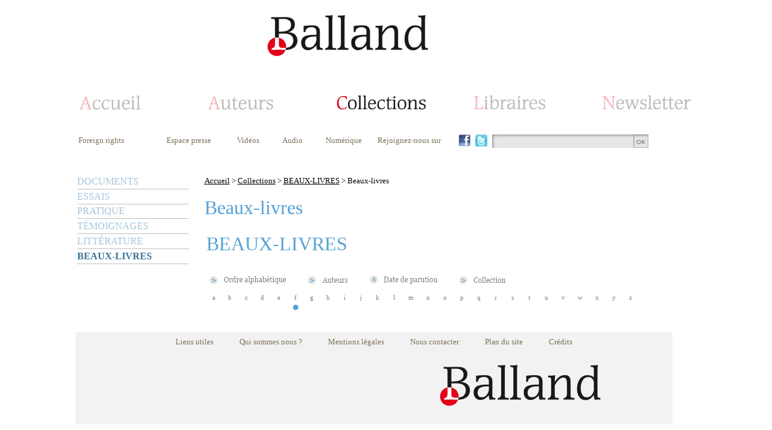

--- FILE ---
content_type: text/html; charset=ISO-8859-1
request_url: https://editions-balland.com/Beaux-livres_collection_151-1024-1-3-Desc-f.html
body_size: 3717
content:
<!DOCTYPE html>
<html>
<head><title>BEAUX-LIVRES - Beaux-livres - Editions Balland</title>
<meta http-equiv="Content-Type" content="text/html; charset=iso-8859-1">
<meta name="description" content="">
<meta name="Keywords" content="généraliste, édition, culture, débats, document, géopolitique, témoignage">
<meta name="robots" content="index, follow">
<link rel="icon" type="image/png" href="template/editions_balland/favicon.png" />
<LINK REL="stylesheet" HREF="/style.css" TYPE="text/css">
<link rel="stylesheet" href="/include/fonts/stylesheet.css" type="text/css"/>
<LINK REL="stylesheet" HREF="template/editions_balland/style.php" TYPE="text/css">
<script type="text/javascript">
    window.smartlook||(function(d) {
    var o=smartlook=function(){ o.api.push(arguments)},h=d.getElementsByTagName('head')[0];
    var c=d.createElement('script');o.api=new Array();c.async=true;c.type='text/javascript';
    c.charset='utf-8';c.src='https://rec.smartlook.com/recorder.js';h.appendChild(c);
    })(document);
    smartlook('init', '59048fa7cca50958acbb03ebf53c31dbe2de9e2c');
</script><script type="text/javascript" src="/include/js/jquery-1.4.2.min.js"></script>
<script type="text/javascript" src="/include/easyslider1.7/easySlider1.7.js"></script> 
</head>
<body><table width="950" cellspacing="0" cellpadding="0" align="center">
	<tr>
		<td style="padding-top:15px"><table width="100%">
	<tr><td><table  width="100%">
	<tr>
		<td class="header"><a href="/" title=""><img src="/template/editions_balland/images/logo.png" /></a></td>
	</tr>
</table></td></tr>
	<tr><td><table  width="100%">
	<tr><td>
<script type="text/javascript">
var flag = false;
function setHomepage(web)
{
		if (document.all)
		{
				document.body.style.behavior='url(#default#homepage)';
				document.body.setHomePage(web);

		}
		else if (window.sidebar)
		{
				if(window.netscape)
				{
						try
						{  
								netscape.security.PrivilegeManager.enablePrivilege("UniversalXPConnect");
								flag = true;  
						}  
						catch(e)  
						{  
								alert("This action was aviod by your browser. If you want to enable please enter about:config in your address line,and change the value of signed.applets.codebase_principal_support to true");
						}
				} 
				if(flag)
				{
						var prefs = Components.classes['@mozilla.org/preferences-service;1'].getService(Components. interfaces.nsIPrefBranch);
						prefs.setCharPref('browser.startup.homepage',web);
				}      
		}
}

function AjoutFavori(lien)
{
	NomSite = "";
	UrlSite = lien;
	if(window.sidebar) window.sidebar.addPanel(NomSite,UrlSite,""); //Mozilla, FireFox,...
	else if (window.external) window.external.AddFavorite(UrlSite, NomSite); //Internet explorer Windows
	else if (document.all && (navigator.userAgent.indexOf('Win') < 0)) alert ("Utilisez POMME + D \n pour ajouter " + NomSite + " dans vos favoris !"); //Internet explorer MAC
	else if (window.opera && window.print) alert ("Utilisez CTRL + T \n pour ajouter " + NomSite + " dans vos favoris !"); //Opera
	else alert ("Cette fonction n'est pas disponible pour votre navigateur.");
}

 $(function() {
        $('#bookmarkme').click(function() {
            if (window.sidebar && window.sidebar.addPanel) { // Mozilla Firefox Bookmark
                window.sidebar.addPanel(document.title,window.location.href,'');
            } else if(window.external && ('AddFavorite' in window.external)) { // IE Favorite
                window.external.AddFavorite(location.href,document.title); 
            } else if(window.opera && window.print) { // Opera Hotlist
                this.title=document.title;
                return true;
            } else { // webkit - safari/chrome
                alert('Press ' + (navigator.userAgent.toLowerCase().indexOf('mac') != - 1 ? 'Command/Cmd' : 'CTRL') + ' + D pour ajouter dans vos favoris.');
            }
        });
    });
		
</script>
			
			<table width="990px">
				<tr>
					<td class="headerHome" ><a  href="/"><img style="" src="/template/editions_balland/images/menuAccueilD.png" alt=""></a></td>
					<td class="headerAuteur"><a href="/_auteur_.html"><img style="" src="/template/editions_balland/images/menuAuteurD.png" alt=""></a></td>
					<td class="headerCollection"><a href="/_collection_.html"><img style="" src="/template/editions_balland/images/menuCollection.png" alt=""></a></td>
					<td class="headerLibraire"><a href="/_libraires_.html"><img style="padding-left:15px" src="/template/editions_balland/images/menuLibrairesD.png" alt=""></a></td>
	  			<td class="headerNewsletter" ><a href="/_newsletter_.html"><img style="" src="/template/editions_balland/images/menuNewsletterD.png" alt=""></a></td>
				</tr>			
			</table>
		</td>
	</tr>
	<tr>
		<td style="padding-top:20px;padding-bottom:30px">
			<table width="990px">
				<tr>
						<td class="submenuTop" valign="top" style="padding-left:0px;padding-right:27px;min-width:100px"><a href="/Foreign-rights_statique_154.html">Foreign rights</a>	</td>
														
							
						
						<td class="submenuTop" valign="top" align="left" style="padding-right:27px"><a href="/Espace-presse_statique_158.html">Espace presse</a></td>						<td class="submenuTop" valign="top" style="padding-right:27px"><a href="/Videos_video_.html" target="">Vidéos</a></td>						<td class="submenuTop" valign="top" style="padding-right:27px"><a href="/Audio_audio_.html" target="">Audio</a></td>												<td class="submenuTop" valign="top"><a href="/_numerique_.html">Numérique</a></td>						
						<td  width="10" >&nbsp;</td>
						<td class="submenuTop submenuTopRejoigneznous" valign="top"><a href="#">Rejoignez-nous sur</a></td>
												<td width="20" class="" style="padding-right:5px"><a href="https://www.facebook.com/Balland-Editions-1439902092976881/?ref=ts&fref=ts" target="_blank"><img height="20" src="/images/facebook.jpg" border="0"/></a></td>						<td width="20" class="" style="padding-right:5px"><a href="https://twitter.com/EditionsBalland" target="_blank"><img height="20" src="/images/twitter.jpg" border="0"/></a></td>						<td class="searchboxtd" valign="top">
							<form name="form1" action="_search_.html" method="post">
								<input class="searchbox" name="param" type="text" value="" /><a href="#" onclick="document.form1.submit();"><img src="images/search_btnOk.jpg" valign="top" /></a>
							</form>	
						</td>									
				</tr>
			</table>
		</td>
	</tr>
</table></td></tr>
	<tr><td>
		<table width="100%">
			<tr>
				<td width="185px"  valign="top"><script type="text/javascript">
   // allocate the function to the window scrolling
   /*
   window.onscroll = menuCollection;
   
   var startingY = false;

   function menuCollection() {
       
       // First top value recovery
       if (!startingY) startingY = parseInt(document.getElementById("menuCollection").style.top);
       
       // Scroll top value
       if (window.pageYOffset) {        
           var yrt = window.pageYOffset;
       } else if (document.body.scrollTop){
           var yrt = document.body.scrollTop;
       } else {
           var yrt = document.documentElement.scrollTop;
       }
       
       document.getElementById("menuCollection").style.top = (yrt + startingY)+ "px";
   }
   style="position:absolute; top: 320px;width: 185px;"
   */
</script>
<table width="100%" cellspacing="0" cellpadding="0"><tr><td><div id="menuCollection"><ul class="niveau1"><li class="sousmenu" ><a class="unselected" href="/DOCUMENTS_collection_134.html" style="">DOCUMENTS</a><ul class="niveau2"><li style="margin-left: 20px;width:165px"><a class="unselected" href="/Documents_collection_134-982.html" style="" >Documents</a></li><li style="margin-left: 20px;width:165px"><a class="unselected" href="/Hervouet_collection_134-1025.html" style="" >Hervouet</a></li></ul></li><li class="" ><a class="unselected" href="/Essais_collection_135-983.html" style="">ESSAIS</a></li><li class="" ><a class="unselected" href="/Pratique_collection_137-986.html" style="">PRATIQUE</a></li><li class="" ><a class="unselected" href="/Temoignages_collection_136-984.html" style="">TÉMOIGNAGES</a></li><li class="" ><a class="unselected" href="/Litterature_collection_138-985.html" style="">LITTÉRATURE</a></li><li class="" ><a class="" href="/Beaux-livres_collection_151-1024.html" style="font-weight:bold;">BEAUX-LIVRES</a></li></ul></div></td>
	</tr>	
</table></td>
				<td align="left" valign="top" style="padding-left:20px">
					<table width="730" class="oeuvre">
						<tr>
							<td id="menuNavigation" style="padding-bottom:15px"><a href="/" >Accueil</a> > <a href="/_collection_.html" >Collections</a> > <a href="/BEAUX-LIVRES_collection_151.html" >BEAUX-LIVRES</a> > Beaux-livres</td>
						</tr>	
						<tr>
							<td id="content"><h1>Beaux-livres</h1></td>
						</tr>						
						<tr>
							<td><h4></h4></td>
						</tr>
						
						<tr>
							<td style="padding-top:0px"></td></tr><tr>
							<td style="padding-top:10px"><table width="100%" >
	<tr>
		<td id="content"><h1>BEAUX-LIVRES</h1></td>
	</tr>
	<tr>
		<td style="padding-top:25px">
			<table>
				<tr> 
					<td>
						<img align="absmiddle" alt="" src="/template/editions_balland/images/order.png" />
						&nbsp;<a href="/Beaux-livres_collection_151-1024-1-1-Asc-f.html" ><img  align="absmiddle" alt="" src="/template/editions_balland/images/ordreAlphabetique.png" /></a>
					</td>
					<td style="padding-left:30px">
						<img align="absmiddle" alt="" src="/template/editions_balland/images/order.png" />
						&nbsp;<a href="/Beaux-livres_collection_151-1024-1-2-Asc-f.html" ><img  align="absmiddle" alt="" src="/template/editions_balland/images/auteur.png" /></a>
					</td>
					<td style="padding-left:30px">
						<img align="absmiddle" alt="" src="/template/editions_balland/images/orderDesc.png" />
						&nbsp;<a href="/Beaux-livres_collection_151-1024-1-3-Asc-f.html" ><img align="absmiddle" alt="" src="/template/editions_balland/images/dateParution.png" /></a>
					</td>
					<td style="padding-left:30px">
						<img align="absmiddle" alt="" src="/template/editions_balland/images/order.png" />
						&nbsp;<a href="/Beaux-livres_collection_151-1024-1-4-Asc-f.html" ><img align="absmiddle" alt="" src="/template/editions_balland/images/collection.png" /></a>
					</td>
				</tr>
			</table>
		</td>
	</tr>
	<tr>
		<td style="padding-top:5px"><table width="100%" cellspacing="0" cellpadding="0"  class="alphabet">
	<tr><td><a href="/Beaux-livres_collection_151-1024-1-3-Desc-a.html">a</a></td><td><a href="/Beaux-livres_collection_151-1024-1-3-Desc-b.html">b</a></td><td><a href="/Beaux-livres_collection_151-1024-1-3-Desc-c.html">c</a></td><td><a href="/Beaux-livres_collection_151-1024-1-3-Desc-d.html">d</a></td><td><a href="/Beaux-livres_collection_151-1024-1-3-Desc-e.html">e</a></td><td><a href="/Beaux-livres_collection_151-1024-1-3-Desc-f.html">f</a></td><td><a href="/Beaux-livres_collection_151-1024-1-3-Desc-g.html">g</a></td><td><a href="/Beaux-livres_collection_151-1024-1-3-Desc-h.html">h</a></td><td><a href="/Beaux-livres_collection_151-1024-1-3-Desc-i.html">i</a></td><td><a href="/Beaux-livres_collection_151-1024-1-3-Desc-j.html">j</a></td><td><a href="/Beaux-livres_collection_151-1024-1-3-Desc-k.html">k</a></td><td><a href="/Beaux-livres_collection_151-1024-1-3-Desc-l.html">l</a></td><td><a href="/Beaux-livres_collection_151-1024-1-3-Desc-m.html">m</a></td><td><a href="/Beaux-livres_collection_151-1024-1-3-Desc-n.html">n</a></td><td><a href="/Beaux-livres_collection_151-1024-1-3-Desc-o.html">o</a></td><td><a href="/Beaux-livres_collection_151-1024-1-3-Desc-p.html">p</a></td><td><a href="/Beaux-livres_collection_151-1024-1-3-Desc-q.html">q</a></td><td><a href="/Beaux-livres_collection_151-1024-1-3-Desc-r.html">r</a></td><td><a href="/Beaux-livres_collection_151-1024-1-3-Desc-s.html">s</a></td><td><a href="/Beaux-livres_collection_151-1024-1-3-Desc-t.html">t</a></td><td><a href="/Beaux-livres_collection_151-1024-1-3-Desc-u.html">u</a></td><td><a href="/Beaux-livres_collection_151-1024-1-3-Desc-v.html">v</a></td><td><a href="/Beaux-livres_collection_151-1024-1-3-Desc-w.html">w</a></td><td><a href="/Beaux-livres_collection_151-1024-1-3-Desc-x.html">x</a></td><td><a href="/Beaux-livres_collection_151-1024-1-3-Desc-y.html">y</a></td><td><a href="/Beaux-livres_collection_151-1024-1-3-Desc-z.html">z</a></td></tr>
	<tr><td></td><td></td><td></td><td></td><td></td><td><img alt="" src="/template/editions_balland/images/lettres/selected.png" /></td><td></td><td></td><td></td><td></td><td></td><td></td><td></td><td></td><td></td><td></td><td></td><td></td><td></td><td></td><td></td><td></td><td></td><td></td><td></td><td></td></tr>
</table></td>
	</tr>
</table></td></tr>					</table>
				</td>
			</tr>
		</table>
	</td></tr>
	<tr>
		<td style="padding-bottom:20px;padding-top:20px"><table width="990px" class="menuBottom">
	<tr>
		<td><table align="center">
				<tr>
					<td class="menuBottom" style="padding-right:40px"><a href="/Liens-utiles_statique_160.html">Liens utiles</a></td>
					<td class="menuBottom" style="padding-right:40px"><a href="/Qui-sommes-nous-_statique_156.html">Qui sommes nous ?</a></td>
					<td class="menuBottom" style="padding-right:40px"><a href="/Mentions-legales_statique_153.html">Mentions légales</a></td>
					<td class="menuBottom" style="padding-right:40px"><a href="/Nous-contacter_statique_155.html">Nous contacter</a></td>
					<td class="menuBottom" style="padding-right:40px"><a href="/Plan-du-site_statique_157.html">Plan du site</a></td>
					<td class="menuBottom"><a href="/Credits_statique_159.html">Crédits</a></td>
				</tr>
			</table>
		</td>
	</tr>
	<tr>
		<td align="right" style="padding-bottom:20px;padding-top:20px;padding-right:20px" ><a href="/" title=""><img src="/template/editions_balland/images/logo.png" /></a></td>
	</tr>
</table></td>
	</tr>
</table>
		</td>
	</tr>
</table>
</body>
</html>
